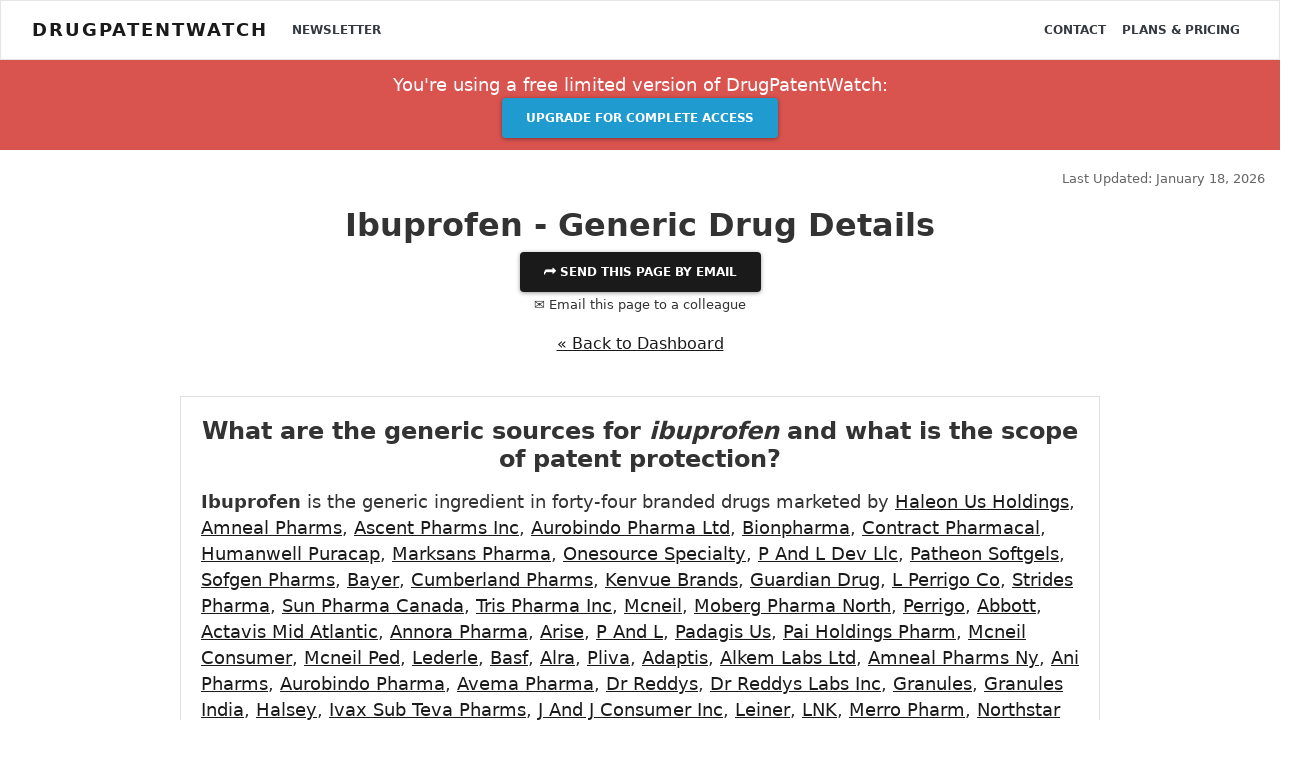

--- FILE ---
content_type: text/html; charset=UTF-8
request_url: https://www.drugpatentwatch.com/p/generic/ibuprofen
body_size: 18665
content:
<!DOCTYPE html>
<html lang="en">
<head>
<!--meta http-equiv="Content-Security-Policy" content="default-src https: 'unsafe-eval' 'unsafe-inline'; object-src 'none'"-->
<meta charset="utf-8">
<meta http-equiv="X-UA-Compatible" content="IE=edge">
<meta name="viewport" content="width=device-width, initial-scale=1.0">
<meta name="description" property="og:description" content="IBUPROFEN INN patent status, expiry and generic drug launch">

<meta property='og:title' content='Generic IBUPROFEN INN equivalents, pharmaceutical patent expiry and freedom to operate' />
<meta property='og:type' content='website' />
<meta property='og:url' content='//www.DrugPatentWatch.com/p/generic/ibuprofen' />

	
<meta property='og:image' content='https://www.DrugPatentWatch.com/img/og/57141/Generic-IBUPROFEN-INN-equivalents-pharmaceutical-patent-expiry-and-freedom-to-operate/og/' />
<meta property='og:site_name' content='Deep knowledge on small-molecule drugs and the global patents covering them' />
<meta property='fb:admins' content='15721728' />
	
<meta name="twitter:card" value="summary" content="summary_large_image">
<meta name="twitter:url" content="/p/generic/ibuprofen">
<meta name="twitter:title" content="Generic IBUPROFEN INN equivalents, pharmaceutical patent expiry and freedom to operate">
<meta name="twitter:description" content="IBUPROFEN INN patent status, expiry and generic drug launch">
<meta name="twitter:image" content='https://www.DrugPatentWatch.com/img/og/57141/Generic-IBUPROFEN-INN-equivalents-pharmaceutical-patent-expiry-and-freedom-to-operate/og/' />
<meta name="twitter:site" content="@drugpatentwatch">
<meta name="twitter:creator" content="@drugpatentwatch">

<!--link rel="shortcut icon" href="../../docs-assets/ico/favicon.png"-->
<title>Generic IBUPROFEN INN equivalents, pharmaceutical patent expiry and freedom to operate</title>
<meta name='robots' content='INDEX, FOLLOW'/>
<link type='text/css' rel='stylesheet' href='/inc/libs/bs4/custom/lux.min.css' />
<link type='text/css' rel='stylesheet' href='/inc/libs/jvectormap/jquery-jvectormap-2.0.3.css' />
<link type='text/css' rel='stylesheet' href='/inc/libs/select2-411/css/select2.min.css' />
<link type='text/css' rel='stylesheet' href='/inc/libs/dt1.10.20/datatables.min.css' />
<link type='text/css' rel='stylesheet' href='/inc/libs/style.css?20250626' />
<script src='https://ajax.googleapis.com/ajax/libs/jquery/3.5.1/jquery.min.js'></script>
<script>(window.jQuery||document.write("\u003Cscript src=\u0022/inc/libs/jquery-3.5.1.min.js\u0022\u003E\u003C/script\u003E"));</script>
<script src='https://cdnjs.cloudflare.com/ajax/libs/popper.js/1.12.3/umd/popper.min.js'></script>
<script type='text/javascript' src='/inc/libs/bs4/js/bootstrap.min.js'></script>
<script type='text/javascript' src='/inc/libs/select2-411/js/select2.full.min.js'></script>
<script type='text/javascript' src='/inc/libs/dt1.10.20/datatables.min.js'></script>
<script type='text/javascript' src='/inc/libs/jquery.cookie.min.js'></script>
<!-- HTML5 Shim and Respond.js IE8 support of HTML5 elements and media queries -->
    <!-- WARNING: Respond.js doesn't work if you view the page via file:// -->
    <!--[if lt IE 9]>
      <script src="https://oss.maxcdn.com/html5shiv/3.7.2/html5shiv.min.js"></script>
      <script src="https://oss.maxcdn.com/respond/1.4.2/respond.min.js"></script>
    <![endif]-->		
<script>
  (function(i,s,o,g,r,a,m){i['GoogleAnalyticsObject']=r;i[r]=i[r]||function(){
  (i[r].q=i[r].q||[]).push(arguments)},i[r].l=1*new Date();a=s.createElement(o),
  m=s.getElementsByTagName(o)[0];a.async=1;a.src=g;m.parentNode.insertBefore(a,m)
  })(window,document,'script','//www.google-analytics.com/analytics.js','ga');
  ga('create', 'UA-95010-1', 'auto');
  ga('send', 'pageview');
	</script>
<script async src="https://www.googletagmanager.com/gtag/js?id=G-H06QLQ6G58"></script>
	<script>
	  window.dataLayer = window.dataLayer || [];
	  function gtag(){dataLayer.push(arguments);}
	  gtag('js', new Date());
		  gtag('config', 'G-H06QLQ6G58');
	</script><script type='text/javascript'>var _paq = _paq || [];_paq.push(['setDocumentTitle', "/p/generic/ibuprofen"]);_paq.push(['trackPageView']);
_paq.push(['enableLinkTracking']);
(function() {
var u='//www.drugpatentwatch.com/inc/libs/piwik/';
_paq.push(['setTrackerUrl', u+'piwik.php']);
_paq.push(['setSiteId', '1']);
var d=document, g=d.createElement('script'), s=d.getElementsByTagName('script')[0];
g.type='text/javascript'; g.async=true; g.defer=true; g.src=u+'piwik.js'; s.parentNode.insertBefore(g,s);
})();</script><link rel='apple-touch-icon' sizes='180x180' href='/img/favicon/apple-touch-icon.png'>

<link rel='icon' type='image/png' sizes='32x32' href='/img/favicon/favicon-32x32.png'>

<link rel='icon' type='image/png' sizes='16x16' href='/img/favicon/favicon-16x16.png'>

<link rel='manifest' href='/img/favicon/site.webmanifest'>
<script type="text/javascript">
    (function(c,l,a,r,i,t,y){
        c[a]=c[a]||function(){(c[a].q=c[a].q||[]).push(arguments)};
        t=l.createElement(r);t.async=1;t.src="https://www.clarity.ms/tag/"+i;
        y=l.getElementsByTagName(r)[0];y.parentNode.insertBefore(t,y);
    })(window, document, "clarity", "script", "rjko50a212");
</script>
</head>
<body>
<div class="navbar navbar-light bg-light">
	<div class='container-fluid'>
		&nbsp;
	</div>
</div>
<nav class="navbar fixed-top navbar-expand-lg navbar-light bg-light">
	<div class='container-fluid'>		
<a class="navbar-brand mr-3" href="https://www.DrugPatentWatch.com/">DrugPatentWatch</a>
  <button class="navbar-toggler" type="button" data-toggle="collapse" data-target="#navbarColor02" aria-controls="navbarColor02" aria-expanded="false" aria-label="Toggle navigation">
    <span class="navbar-toggler-icon"></span>
  </button>

  <div class="collapse navbar-collapse" id="navbarColor02">
    <ul class="navbar-nav mr-auto">
			<a class='nav-item nav-link text-dark' href='/newsletter/'>Newsletter</a>
    </ul>
    <ul class="navbar-nav ml-auto">
<a class='nav-item nav-link text-dark' href='/contact.php'>Contact</a>
<a class='nav-item nav-link text-dark' href='/pricing/'>Plans &amp; Pricing</a>
</div>
</ul>
	</div>
</nav>
<header>
<div class='container-fluid text-center py-2 bg-danger text-white '>
<div class='row'>
<div class='col-md-6 offset-md-3'>
<p class='my-1 mb-0 lead'>You're using a free limited version of DrugPatentWatch: 
<a target='_blank' href='https://www.drugpatentwatch.com/pricing/' class='btn btn-info text-light mx-2'>Upgrade for Complete Access</a></p>
</div></div></div><div class='mb-3'>
</div><div class='container-fluid'>
<div class='row mb-3'>
<div class='col-sm-8'>
</div>
<div class='col-sm-4'>
<p class='text-right text-muted mb-0'><small>Last Updated: January 18, 2026</small></p>
</div>
</div>
</div>
</header>
<article class='container-fluid text-center mb-5'>
<div class='modal' tabindex='-1' role='dialog' id='shareModal'>
<div class='modal-dialog modal-lg' role='document'>
<div class='modal-content'>
<div class='modal-header'>
<button type='button' class='close text-right' data-dismiss='modal' aria-label='Close'>
<span aria-hidden='true'>&times;</span>
</button>
</div>
<div class='modal-body text-center'>
<h3 class='display-4 mb-3'>Share This Page</h3>
<div class='row'>
<div class='col-md-4 offset-md-4'>
<div id='pagetitle_share_response'></div>
<form name='share' id='pagetitle_share' method='post' action='/share_post.php'>
<input type='hidden' name='title' value='SWJ1cHJvZmVuIC0gR2VuZXJpYyBEcnVnIERldGFpbHM='>
<input type='hidden' name='page' value='L3AvZ2VuZXJpYy9pYnVwcm9mZW4='>
<div class='form-group'>
<label>Email to send this page to *&nbsp;</label>
<input type='email' name='to_email' class='form-control' required='required'>
</div>
<div class='form-group'>
<label>Your Email *&nbsp;</label>
<input type='email' name='from_email' class='form-control' value="" required>
<input type='text' name='name' class='form-control' value='' style='display:none;'>
<input type='text' name='firstname' class='form-control' value='' style='display:none;'>
</div>
<div class='form-group'>
<label>Your Name *&nbsp;</label>
<input type='text' name='from_name' class='form-control' value="" required>
</div>
<div class='form-group text-center'>
<button type='submit' name='submit' class='btn btn-success' required='required'><i class='fas fa-paper-plane'></i>&nbsp; Send</button>
</div>
</form>
</div>
</div>
<button class='btn btn-link text-muted' data-dismiss='modal' aria-hidden='true' tyle='color:#999;padding:0;'>Close</a>
</div>
</div>
</div>
</div>
<header>
<h1 id='pagetitle' class='text-center mt-0'>Ibuprofen - Generic Drug Details</h1></header>
<button type='button' class='btn btn-primary' data-toggle='modal' data-target='#shareModal'>
&#11179;	Send this page by email</a></button></br>
<p data-toggle='modal' data-target='#shareModal'><small>&#9993; Email this page to a colleague</small></p>
</div>
</div>
<p class='mt-3 text-center'><a href='/p'>&laquo; Back to Dashboard</a></p>
<br/>
<div class='container'><div class='row'><div class='col-md-10 offset-md-1'>
<div id='card_profile' class='card text-left'><div class='card-body'>

<article><strong>
<header><h3 class='font-weight-bold text-center mb-3'>What are the generic sources for <i>ibuprofen</i> and what is the scope of patent protection?</h3></header>
<p class='lead mb-0'>
Ibuprofen</strong> is the generic ingredient in forty-four branded drugs marketed by <a  href="/p/applicant/Haleon+Us+Holdings">Haleon Us Holdings</a>, <a  href="/p/applicant/Amneal+Pharms">Amneal Pharms</a>, <a  href="/p/applicant/Ascent+Pharms+Inc">Ascent Pharms Inc</a>, <a  href="/p/applicant/Aurobindo+Pharma+Ltd">Aurobindo Pharma Ltd</a>, <a  href="/p/applicant/Bionpharma">Bionpharma</a>, <a  href="/p/applicant/Contract+Pharmacal">Contract Pharmacal</a>, <a  href="/p/applicant/Humanwell+Puracap">Humanwell Puracap</a>, <a  href="/p/applicant/Marksans+Pharma">Marksans Pharma</a>, <a  href="/p/applicant/Onesource+Specialty">Onesource Specialty</a>, <a  href="/p/applicant/P+And+L+Dev+Llc">P And L Dev Llc</a>, <a  href="/p/applicant/Patheon+Softgels">Patheon Softgels</a>, <a  href="/p/applicant/Sofgen+Pharms">Sofgen Pharms</a>, <a  href="/p/applicant/Bayer">Bayer</a>, <a  href="/p/applicant/Cumberland+Pharms">Cumberland Pharms</a>, <a  href="/p/applicant/Kenvue+Brands">Kenvue Brands</a>, <a  href="/p/applicant/Guardian+Drug">Guardian Drug</a>, <a  href="/p/applicant/L+Perrigo+Co">L Perrigo Co</a>, <a  href="/p/applicant/Strides+Pharma">Strides Pharma</a>, <a  href="/p/applicant/Sun+Pharma+Canada">Sun Pharma Canada</a>, <a  href="/p/applicant/Tris+Pharma+Inc">Tris Pharma Inc</a>, <a  href="/p/applicant/Mcneil">Mcneil</a>, <a  href="/p/applicant/Moberg+Pharma+North">Moberg Pharma North</a>, <a  href="/p/applicant/Perrigo">Perrigo</a>, <a  href="/p/applicant/Abbott">Abbott</a>, <a  href="/p/applicant/Actavis+Mid+Atlantic">Actavis Mid Atlantic</a>, <a  href="/p/applicant/Annora+Pharma">Annora Pharma</a>, <a  href="/p/applicant/Arise">Arise</a>, <a  href="/p/applicant/P+And+L">P And L</a>, <a  href="/p/applicant/Padagis+Us">Padagis Us</a>, <a  href="/p/applicant/Pai+Holdings+Pharm">Pai Holdings Pharm</a>, <a  href="/p/applicant/Mcneil+Consumer">Mcneil Consumer</a>, <a  href="/p/applicant/Mcneil+Ped">Mcneil Ped</a>, <a  href="/p/applicant/Lederle">Lederle</a>, <a  href="/p/applicant/Basf">Basf</a>, <a  href="/p/applicant/Alra">Alra</a>, <a  href="/p/applicant/Pliva">Pliva</a>, <a  href="/p/applicant/Adaptis">Adaptis</a>, <a  href="/p/applicant/Alkem+Labs+Ltd">Alkem Labs Ltd</a>, <a  href="/p/applicant/Amneal+Pharms+Ny">Amneal Pharms Ny</a>, <a  href="/p/applicant/Ani+Pharms">Ani Pharms</a>, <a  href="/p/applicant/Aurobindo+Pharma">Aurobindo Pharma</a>, <a  href="/p/applicant/Avema+Pharma">Avema Pharma</a>, <a  href="/p/applicant/Dr+Reddys">Dr Reddys</a>, <a  href="/p/applicant/Dr+Reddys+Labs+Inc">Dr Reddys Labs Inc</a>, <a  href="/p/applicant/Granules">Granules</a>, <a  href="/p/applicant/Granules+India">Granules India</a>, <a  href="/p/applicant/Halsey">Halsey</a>, <a  href="/p/applicant/Ivax+Sub+Teva+Pharms">Ivax Sub Teva Pharms</a>, <a  href="/p/applicant/J+And+J+Consumer+Inc">J And J Consumer Inc</a>, <a  href="/p/applicant/Leiner">Leiner</a>, <a  href="/p/applicant/LNK">LNK</a>, <a  href="/p/applicant/Merro+Pharm">Merro Pharm</a>, <a  href="/p/applicant/Northstar+Hlthcare">Northstar Hlthcare</a>, <a  href="/p/applicant/OHM">OHM</a>, <a  href="/p/applicant/Ohm+Labs">Ohm Labs</a>, <a  href="/p/applicant/Par+Pharm">Par Pharm</a>, <a  href="/p/applicant/Perrigo+R+And+D">Perrigo R And D</a>, <a  href="/p/applicant/Ph+Health">Ph Health</a>, <a  href="/p/applicant/Pharmobedient">Pharmobedient</a>, <a  href="/p/applicant/Purepac+Pharm">Purepac Pharm</a>, <a  href="/p/applicant/Rising">Rising</a>, <a  href="/p/applicant/Sandoz">Sandoz</a>, <a  href="/p/applicant/Shandong+Xinhua">Shandong Xinhua</a>, <a  href="/p/applicant/Strides+Pharma+Intl">Strides Pharma Intl</a>, <a  href="/p/applicant/Sun+Pharm+Industries">Sun Pharm Industries</a>, <a  href="/p/applicant/Sunshine">Sunshine</a>, <a  href="/p/applicant/Superpharm">Superpharm</a>, <a  href="/p/applicant/Teva">Teva</a>, <a  href="/p/applicant/Ultratab+Labs+Inc">Ultratab Labs Inc</a>, <a  href="/p/applicant/Watson+Labs">Watson Labs</a>, <a  href="/p/applicant/Yichang+Humanwell">Yichang Humanwell</a>, <a  href="/p/applicant/Bristol+Myers">Bristol Myers</a>, <a  href="/p/applicant/Xgen+Pharms">Xgen Pharms</a>, <a  href="/p/applicant/Recordati+Rare">Recordati Rare</a>, <a  href="/p/applicant/Forest+Labs">Forest Labs</a>, <a  href="/p/applicant/Actavis+Elizabeth">Actavis Elizabeth</a>, and <a  href="/p/applicant/Barr+Labs+Inc">Barr Labs Inc</a>,  and is included in two hundred and twenty-eight NDAs. There are eleven patents protecting this compound. Additional information is available in the individual branded drug profile pages.
<br/><br/>Ibuprofen has <a  href='#patent_family'>fifty-six patent family members</a> in fifteen countries.<br/><br/>
There are sixty-four <a  href="/p/drug-master-files/ibuprofen/i">drug master file entries</a> for ibuprofen. Two hundred and thirty-nine <a  href="/p/supplier/ibuprofen/i/">suppliers</a> are listed for this compound. </p></div></article></div></div>
</div></div></div>
<script type='application/ld+json'>
{"@context": "https://schema.org/","@type": "MedicalWebPage","publisher": {
"@type": "Organization",
"name": "DrugPatentWatch.com",
"logo": {
"@type": "ImageObject",
"url": "https://www.drugpatentwatch.com/img/drug-patent-watch-square_300px.png",
"width": 300,
"height": 300
}
},
"name": "ibuprofen","description": "A drug marketed by Haleon Us Holdings, Amneal Pharms, Ascent Pharms Inc, Aurobindo Pharma Ltd, Bionpharma, Contract Pharmacal, Humanwell Puracap, Marksans Pharma, Onesource Specialty, P And L Dev Llc, Patheon Softgels, Sofgen Pharms, Bayer, Cumberland Pharms, Kenvue Brands, Guardian Drug, L Perrigo Co, Strides Pharma, Sun Pharma Canada, Tris Pharma Inc, Mcneil, Moberg Pharma North, Perrigo, Abbott, Actavis Mid Atlantic, Annora Pharma, Arise, P And L, Padagis Us, Pai Holdings Pharm, Mcneil Consumer, Mcneil Ped, Lederle, Basf, Alra, Pliva, Adaptis, Alkem Labs Ltd, Amneal Pharms Ny, Ani Pharms, Aurobindo Pharma, Avema Pharma, Dr Reddys, Dr Reddys Labs Inc, Granules, Granules India, Halsey, Ivax Sub Teva Pharms, J And J Consumer Inc, Leiner, LNK, Merro Pharm, Northstar Hlthcare, OHM, Ohm Labs, Par Pharm, Perrigo R And D, Ph Health, Pharmobedient, Purepac Pharm, Rising, Sandoz, Shandong Xinhua, Strides Pharma Intl, Sun Pharm Industries, Sunshine, Superpharm, Teva, Ultratab Labs Inc, Watson Labs, Yichang Humanwell, Bristol Myers, Xgen Pharms, Recordati Rare, Forest Labs, Actavis Elizabeth, and Barr Labs Inc,  and it is included in two hundred and twenty-eight NDAs.
<p>This drug has fifty-six patent family members</a> in fifteen countries.</p>
",
"dateModified" : "2026-01-18",
"audience": [
"https://schema.org/MedicalBusiness",
"https://schema.org/MedicalOrganization",
"https://schema.org/MedicalAudience",
"https://schema.org/LegalService",
"https://schema.org/Organization",
"https://schema.org/Organization/Corporation"
],
"mainEntity": {"@type": "Drug",
"isAvailableGenerically": "TRUE",
"proprietaryName": ["ADVIL LIQUI-GELS", "ADVIL MIGRAINE LIQUI-GELS", "MIDOL", "MIDOL LIQUID GELS", "CALDOLOR", "CHILDREN'S MOTRIN", "INFANT'S ADVIL", "MOTRIN", "PEDIATRIC ADVIL", "CHILDREN'S ADVIL", "CHILDREN'S ADVIL-FLAVORED", "CHILDREN'S ELIXSURE", "CHILDREN'S IBUPROFEN", "IBU", "JUNIOR STRENGTH ADVIL", "JUNIOR STRENGTH MOTRIN", "ACHES-N-PAIN", "ADVIL", "CAP-PROFEN", "IBU-TAB", "IBU-TAB 200", "IBUPRIN", "IBUPROHM", "JUNIOR STRENGTH IBUPROFEN", "MEDIPREN", "MOTRIN IB", "MOTRIN MIGRAINE PAIN", "NUPRIN", "RUFEN", "TAB-PROFEN"],
"name": "ibuprofen",
"activeIngredient": "ibuprofen",
"nonProprietaryName": "ibuprofen"
}}</script>
<div class='row text-center my-5'>
<div class='col-md-4'>
<div class='card'>
<div class='card-header bg-white'>
<h5 class='font-weight-bold'>Summary for ibuprofen</h5>
</div>
<div class='card-body p-0 table-responsive'>
<table class='table table-striped table-hover m-0 w-100'>
<tr><td style='text-align:left;'><b>International Patents:</b></td><td align=right>56</td></tr><tr><td style='text-align:left;'><b>US Patents:</b></td><td align=right>11</td></tr>
<tr><td style='text-align:left;'><b>Tradenames:</b></td><td align=right>44</td></tr>
<tr><td style='text-align:left;'><b>Applicants:</b></td><td align=right>77</td></tr>
<tr><td style='text-align:left;'><b>NDAs:</b></td><td align=right>228</td></tr>
<tr><td style='text-align:left;'><strong> <a href='/p/drug-master-files/ibuprofen/i'>Drug Master File Entries</a>:</strong> </td><td align=right> <a href='/p/drug-master-files/ibuprofen/i'>64</a></td></tr><tr><td style='text-align:left;'><strong> <a href='/p/supplier/ibuprofen/i'>Finished Product Suppliers / Packagers</a>:</strong> </td><td align=right> <a href='/p/supplier/ibuprofen/i'>239</a></td></tr><tr><td style='text-align:left;'><strong> <a href='/p/bulk-api/ibuprofen'>Raw Ingredient (Bulk) Api Vendors</a>:</strong></td><td align=right> <a href='/p/bulk-api/ibuprofen'>162</a></td></tr><tr><td style='text-align:left;'><strong> <a href='/p/clinical-trials/profile/drugname/ibuprofen'>Clinical Trials</a>:</strong></td><td align=right> <a href='/p/clinical-trials/profile/drugname/ibuprofen'>963</a></td></tr><tr><td style='text-align:left;'><strong> <a href='/p/patent-application/ibuprofen'>Patent Applications</a>:</strong></td><td align=right> <a href='/p/patent-application/ibuprofen'>7,526</a></td></tr><tr><td class='text-left'><b><a href='/p/drug-price/drugname/index.php?query=ibuprofen'>Drug Prices</a>:</b></td><td class='text-right'>
									<a href='/p/drug-price/drugname/index.php?query=ibuprofen'>Drug price trends for ibuprofen</a></td></tr>
<tr><td class='text-left'><b><a href='/p/drug-sales/drugname/index.php?query=ibuprofen'>Drug Sales Revenues</a>:</b></td><td class='text-right'>
									<a href='/p/drug-sales/drugname/index.php?query=ibuprofen'>Drug sales revenues for ibuprofen</a></td></tr>
<tr><td class='text-left'><b><a href='/p/litigation/drugname/index.php?query=ibuprofen'>Patent Litigation and PTAB cases</a>:</b></td><td class='text-right'>
			<a href='/p/litigation/drugname/index.php?query=ibuprofen'>See patent lawsuits and PTAB cases for ibuprofen</a></td></tr>
<tr valign=top><td style='text-align:left;'><b>What excipients (inactive ingredients) are in ibuprofen?</b></td><td align=right><a target='_blank' href="/p/excipients/api/index.php?query=ibuprofen">ibuprofen excipients list</a></td></tr><tr valign=top><td style='text-align:left;'><b>DailyMed Link:</b></td><td align=right><a target='_blank' href='https://dailymed.nlm.nih.gov/dailymed/search.cfm?labeltype=all&query=ibuprofen'>ibuprofen at DailyMed</a> <i class='fa fa-external-link'></i></td></tr></table>
</div>
</div>
</div>
<div class='col-md-4'>
<figure class='text-center mb-0'>
<img class='mx-auto mb-0 img-fluid' src="/p/graph/drug-price/ibuprofen.png" alt="Drug Prices for ibuprofen"></figure>
<p class='text-right mt-0'><a href='/p/drug-price/drugname/index.php?query=ibuprofen'>See drug prices for ibuprofen</a></p>
<figure class='text-center mb-0'>
<img class='mx-auto mb-0 img-fluid' src="/p/graph/drug-sales-revenues/ibuprofen.png" alt="Drug Sales Revenue Trends for ibuprofen"></figure>
<p class='text-right mt-0'><a href='/p/drug-sales/drugname/index.php?query=ibuprofen'>See drug sales revenues for ibuprofen</a></p>
</div><div class='col-md-4'><div class='card mb-3'>
<div class='card-header bg-white'>
<h5 class='font-weight-bold'>Recent Clinical Trials for ibuprofen</h5>
</div>
<div class='card-body p-0'>
<p class='my-2'><em>Identify potential brand extensions &amp; 505(b)(2) entrants</em></p>
<table class='table table-striped table-sm table-hover text-left' style='margin:0;width:100%;'>
<tr>
<th>Sponsor</th><th>Phase</th></thead></tr>
<tbody>
<tr>
<td>National Institutes of Health (NIH)</td><td>PHASE1</td></tr>
<tr>
<td>Brigham and Women's Hospital</td><td>PHASE1</td></tr>
<tr>
<td>AFT Pharmaceuticals, Ltd.</td><td>PHASE3</td></tr>
</table>
<p class='text-right mt-3 mr-1'> <a href='/p/clinical-trials/profile/drugname/ibuprofen'>See all  ibuprofen clinical trials</a></p>
</div></div><a class='anchor' id='pharmacology'></a>
<div class='card mb-3'>
<div class='card-header bg-white'>
<h5 class='font-weight-bold'>Pharmacology for ibuprofen</h5>
</div>
<div class='card-body p-0 table-responsive'>
<table class='table table-striped table-hover m-0 w-100'>
<table class='table table-striped table-hover text-center' style='margin:0;'>
<tr><td style='text-align:left;'><strong>Drug Class</strong></td><td align=right><a href='/p/drug-class/Nonsteroidal+Anti-inflammatory+Drug'>Nonsteroidal Anti-inflammatory Drug</a><br />
</td></tr>
<tr><td style='text-align:left;'><strong>Mechanism of Action</strong></td><td align=right><a href='/p/mechanism-of-action/Cyclooxygenase+Inhibitors'>Cyclooxygenase Inhibitors</a><br />
</td></tr>
</table></div></div>
<div class='card mb-3'>
<div class='card-header bg-white'>
<h5 class='font-weight-bold'>Medical Subject Heading (MeSH) Categories for ibuprofen</h5>
</div>
<div class='card-body p-0'>
<table class='table table-striped table-hover' style='margin:0;width:100%;'>
<tr><td class='text-left'>
<a href="/p/mesh-class/Analgesics%2C+Non-Narcotic">Analgesics, Non-Narcotic</a>
</td></tr>
<tr><td class='text-left'>
<a href="/p/mesh-class/Anti-Inflammatory+Agents%2C+Non-Steroidal">Anti-Inflammatory Agents, Non-Steroidal</a>
</td></tr>
<tr><td class='text-left'>
<a href="/p/mesh-class/Cyclooxygenase+Inhibitors">Cyclooxygenase Inhibitors</a>
</td></tr>
</table>
</div></div><div class='card mb-3'>
<div class='card-header bg-white'>
<h5 class='font-weight-bold'>Anatomical Therapeutic Chemical (ATC) Classes for ibuprofen</h5>
</div>
<div class='card-body p-0'>
<table class='table table-striped table-hover' style='margin:0;width:100%;'>
<tr><td class='text-left'>
<table class='table' style='width:100%;background:none;border:0;paddin:0;margin:0;'>
<tr style='background:none;border:0;'>
<td class='text-right' style='padding:.25rem;border:0;background:none;'><a href='../atc-class/C01EB'>C01EB</a></td>
<td class='text-left' style='padding:.25rem;border:0;background:none;'><a href='../atc-class/C01EB'>Other cardiac preparations</a></td>
</tr>
<tr style='background:none;border:0;'>
<td class='text-right' style='padding:.25rem;border:0;background:none;'><a href='../atc-class/C01E'>C01E</a></td>
<td class='text-left' style='padding:.25rem;border:0;background:none;'><a href='../atc-class/C01E'>OTHER CARDIAC PREPARATIONS</a></td>
</tr>
<tr style='background:none;border:0;'>
<td class='text-right' style='padding:.25rem;border:0;background:none;'><a href='../atc-class/C01'>C01</a></td>
<td class='text-left' style='padding:.25rem;border:0;background:none;'><a href='../atc-class/C01'>CARDIAC THERAPY</a></td>
</tr>
<tr style='background:none;border:0;'>
<td class='text-right' style='padding:.25rem;border:0;background:none;'><a href='../atc-class/C'>C</a></td>
<td class='text-left' style='padding:.25rem;border:0;background:none;'><a href='../atc-class/C'>Cardiovascular system</a></td>
</tr>
</table>
</td></tr>
<tr><td class='text-left'>
<table class='table' style='width:100%;background:none;border:0;paddin:0;margin:0;'>
<tr style='background:none;border:0;'>
<td class='text-right' style='padding:.25rem;border:0;background:none;'><a href='../atc-class/G02CC'>G02CC</a></td>
<td class='text-left' style='padding:.25rem;border:0;background:none;'><a href='../atc-class/G02CC'>Antiinflammatory products for vaginal administration</a></td>
</tr>
<tr style='background:none;border:0;'>
<td class='text-right' style='padding:.25rem;border:0;background:none;'><a href='../atc-class/G02C'>G02C</a></td>
<td class='text-left' style='padding:.25rem;border:0;background:none;'><a href='../atc-class/G02C'>OTHER GYNECOLOGICALS</a></td>
</tr>
<tr style='background:none;border:0;'>
<td class='text-right' style='padding:.25rem;border:0;background:none;'><a href='../atc-class/G02'>G02</a></td>
<td class='text-left' style='padding:.25rem;border:0;background:none;'><a href='../atc-class/G02'>OTHER GYNECOLOGICALS</a></td>
</tr>
<tr style='background:none;border:0;'>
<td class='text-right' style='padding:.25rem;border:0;background:none;'><a href='../atc-class/G'>G</a></td>
<td class='text-left' style='padding:.25rem;border:0;background:none;'><a href='../atc-class/G'>Genito-urinary system and sex hormones</a></td>
</tr>
</table>
</td></tr>
<tr><td class='text-left'>
<table class='table' style='width:100%;background:none;border:0;paddin:0;margin:0;'>
<tr style='background:none;border:0;'>
<td class='text-right' style='padding:.25rem;border:0;background:none;'><a href='../atc-class/M01AE'>M01AE</a></td>
<td class='text-left' style='padding:.25rem;border:0;background:none;'><a href='../atc-class/M01AE'>Propionic acid derivatives</a></td>
</tr>
<tr style='background:none;border:0;'>
<td class='text-right' style='padding:.25rem;border:0;background:none;'><a href='../atc-class/M01A'>M01A</a></td>
<td class='text-left' style='padding:.25rem;border:0;background:none;'><a href='../atc-class/M01A'>ANTIINFLAMMATORY AND ANTIRHEUMATIC PRODUCTS, NON-STEROIDS</a></td>
</tr>
<tr style='background:none;border:0;'>
<td class='text-right' style='padding:.25rem;border:0;background:none;'><a href='../atc-class/M01'>M01</a></td>
<td class='text-left' style='padding:.25rem;border:0;background:none;'><a href='../atc-class/M01'>ANTIINFLAMMATORY AND ANTIRHEUMATIC PRODUCTS</a></td>
</tr>
<tr style='background:none;border:0;'>
<td class='text-right' style='padding:.25rem;border:0;background:none;'><a href='../atc-class/M'>M</a></td>
<td class='text-left' style='padding:.25rem;border:0;background:none;'><a href='../atc-class/M'>Musculo-skeletal system</a></td>
</tr>
</table>
</td></tr>
<tr><td class='text-left'>
<table class='table' style='width:100%;background:none;border:0;paddin:0;margin:0;'>
<tr style='background:none;border:0;'>
<td class='text-right' style='padding:.25rem;border:0;background:none;'><a href='../atc-class/M02AA'>M02AA</a></td>
<td class='text-left' style='padding:.25rem;border:0;background:none;'><a href='../atc-class/M02AA'>Antiinflammatory preparations, non-steroids for topical use</a></td>
</tr>
<tr style='background:none;border:0;'>
<td class='text-right' style='padding:.25rem;border:0;background:none;'><a href='../atc-class/M02A'>M02A</a></td>
<td class='text-left' style='padding:.25rem;border:0;background:none;'><a href='../atc-class/M02A'>TOPICAL PRODUCTS FOR JOINT AND MUSCULAR PAIN</a></td>
</tr>
<tr style='background:none;border:0;'>
<td class='text-right' style='padding:.25rem;border:0;background:none;'><a href='../atc-class/M02'>M02</a></td>
<td class='text-left' style='padding:.25rem;border:0;background:none;'><a href='../atc-class/M02'>TOPICAL PRODUCTS FOR JOINT AND MUSCULAR PAIN</a></td>
</tr>
<tr style='background:none;border:0;'>
<td class='text-right' style='padding:.25rem;border:0;background:none;'><a href='../atc-class/M'>M</a></td>
<td class='text-left' style='padding:.25rem;border:0;background:none;'><a href='../atc-class/M'>Musculo-skeletal system</a></td>
</tr>
</table>
</td></tr>
<tr><td class='text-left'>
<table class='table' style='width:100%;background:none;border:0;paddin:0;margin:0;'>
<tr style='background:none;border:0;'>
<td class='text-right' style='padding:.25rem;border:0;background:none;'><a href='../atc-class/R02AX'>R02AX</a></td>
<td class='text-left' style='padding:.25rem;border:0;background:none;'><a href='../atc-class/R02AX'>Other throat preparations</a></td>
</tr>
<tr style='background:none;border:0;'>
<td class='text-right' style='padding:.25rem;border:0;background:none;'><a href='../atc-class/R02A'>R02A</a></td>
<td class='text-left' style='padding:.25rem;border:0;background:none;'><a href='../atc-class/R02A'>THROAT PREPARATIONS</a></td>
</tr>
<tr style='background:none;border:0;'>
<td class='text-right' style='padding:.25rem;border:0;background:none;'><a href='../atc-class/R02'>R02</a></td>
<td class='text-left' style='padding:.25rem;border:0;background:none;'><a href='../atc-class/R02'>THROAT PREPARATIONS</a></td>
</tr>
<tr style='background:none;border:0;'>
<td class='text-right' style='padding:.25rem;border:0;background:none;'><a href='../atc-class/R'>R</a></td>
<td class='text-left' style='padding:.25rem;border:0;background:none;'><a href='../atc-class/R'>Respiratory system</a></td>
</tr>
</table>
</td></tr>
</table>
</div></div></div></div>

<a class='anchor' id='paragraph-iv-activity'></a>
<div class='row'>
<div class='col-md-10 offset-md-1'>
<div class='card'>
<div class='card-header bg-danger text-white text-center'>
<h5 class='font-weight-bold'>Paragraph IV (Patent) Challenges for IBUPROFEN</h5>
</div>
<div class='card-body p-0 table-responsive'>
<table class='table table-striped table-hover m-0'>
<tr>
<th>Tradename</th>
<th>Dosage</th>
<th>Ingredient</th>
<th>Strength</th>
<th>NDA</th>
<th>ANDAs Submitted</th>
<th>Submissiondate</th>
</tr><tbody>
<tr class='text-left'><td><a href="/p/tradename/MOTRIN">MOTRIN</a></td>
<td>Intravenous</td>
<td><a href="/p/generic/ibuprofen">ibuprofen</a></td>
<td>1000 mg/50 mL 2000 mg/100 mL</td>
<td><a href="/p/NDA/020418">020418</a></td>
<td>2</td>
<td>2025-08-26</td>
</tr>
<tr class='text-left'><td><a href="/p/tradename/PEDIATRIC+ADVIL">PEDIATRIC ADVIL</a></td>
<td>Oral Suspension</td>
<td><a href="/p/generic/ibuprofen">ibuprofen</a></td>
<td>50 mg/1.25 mL</td>
<td><a href="/p/NDA/020812">020812</a></td>
<td>1</td>
<td>2007-06-29</td>
</tr>
</tbody></table></div>
</div>
</div>
</div>
<a name='US+Patents' class='anchor'></a>
<article class='my-5 py-5'itemscope itemtype='https://schema.org/Table'>
<header><h3 id='anchor__orangebook' class='text-center' itemprop='headline'>US Patents and Regulatory Information for ibuprofen</h3></header>
<div class='row mb-2' style='padding-right:15px;padding-left:15px;'>
<div class='col-6 text-left'>
<div id='buttons_alert' style='display:inline-block;'>
<div class='text-left mb-1' style='display:inline;text-align:left;'>
<a data-toggle='modal' data-target='#previewmodal' class='btn btn-sm btn-success text-white'>+ Get email alerts for changes to this table</a>
</div>
</div>
</div>
<div class='col-6 text-right'>
<a class='text-muted' href='/p/glossary.php'>Glossary</a>
</div>
</div>
<div class='table-responsive'>
<table class='table table-striped table-hover table-sm my-6 text-left w-100' id='tbl__orangebook'>
<thead /*class='bg-dark text-light'*/><tr>
<th class='text-center'>Applicant</th>
<th class='text-center'>Tradename</th>
<th class='text-center'>Generic Name</th>
<th class='text-center'>Dosage</th>
<th class='text-center'>NDA</th>
<th class='text-center'>Approval Date</th>
<th class='text-center'>TE</th>
<th class='text-center'>Type</th>
<th class='text-center'>RLD</th>
<th class='text-center'>RS</th>
<th class='text-center'>Patent No.</th>
<th class='text-center'>Patent Expiration</th>
<th class='text-center'>Product</th>
<th class='text-center'>Substance</th>
<th class='text-center'>Delist Req.</th>
<th class='text-center'>Exclusivity Expiration</th>
</tr></thead>
<tbody>
<tr>
<td><a class="previewlink" href="/p/applicant/Dr+Reddys">Dr Reddys</a></td>
<td><a href="/p/tradename/IBUPROFEN">IBUPROFEN</a></td>
<td><a href="/p/generic/ibuprofen">ibuprofen</a></td>
<td>TABLET;ORAL</td>
<td><a href="/p/NDA/075682">075682-001</a></td>
<td>Nov 14, 2001</td>
<td>AB</td>
<td>RX</td>
<td>No</td>
<td>No</td>
<td><a class='btn btn-sm btn-success px-1 py-1 my-1' href='/trial/'><strong>&rdca;&nbsp; <u>Get Started Free</strong></u></a></td>
<td><a class='btn btn-sm btn-success px-1 py-1 my-1' href='/trial/'><strong>&rdca;&nbsp; <u>Get Started Free</strong></u></a></td>
<td></td>
<td></td>
<td></td>
<td><a class='btn btn-sm btn-success px-1 py-1 my-1' href='/trial/'><strong>&rdca;&nbsp; <u>Get Started Free</strong></u></a></td>
</tr>
<tr>
<td><a class="previewlink" href="/p/applicant/Mcneil+Ped">Mcneil Ped</a></td>
<td><a href="/p/tradename/MOTRIN">MOTRIN</a></td>
<td><a href="/p/generic/ibuprofen">ibuprofen</a></td>
<td>TABLET, CHEWABLE;ORAL</td>
<td><a href="/p/NDA/020135">020135-001</a></td>
<td>Nov 16, 1994</td>
<td></td>
<td>DISCN</td>
<td>No</td>
<td>No</td>
<td><a class='btn btn-sm btn-success px-1 py-1 my-1' href='/trial/'><strong>&rdca;&nbsp; <u>Get Started Free</strong></u></a></td>
<td><a class='btn btn-sm btn-success px-1 py-1 my-1' href='/trial/'><strong>&rdca;&nbsp; <u>Get Started Free</strong></u></a></td>
<td></td>
<td></td>
<td></td>
<td><a class='btn btn-sm btn-success px-1 py-1 my-1' href='/trial/'><strong>&rdca;&nbsp; <u>Get Started Free</strong></u></a></td>
</tr>
<tr>
<td><a class="previewlink" href="/p/applicant/Amneal+Pharms+Ny">Amneal Pharms Ny</a></td>
<td><a href="/p/tradename/IBUPROFEN">IBUPROFEN</a></td>
<td><a href="/p/generic/ibuprofen">ibuprofen</a></td>
<td>TABLET;ORAL</td>
<td><a href="/p/NDA/078558">078558-002</a></td>
<td>Jun 18, 2007</td>
<td>AB</td>
<td>RX</td>
<td>No</td>
<td>No</td>
<td><a class='btn btn-sm btn-success px-1 py-1 my-1' href='/trial/'><strong>&rdca;&nbsp; <u>Get Started Free</strong></u></a></td>
<td><a class='btn btn-sm btn-success px-1 py-1 my-1' href='/trial/'><strong>&rdca;&nbsp; <u>Get Started Free</strong></u></a></td>
<td></td>
<td></td>
<td></td>
<td><a class='btn btn-sm btn-success px-1 py-1 my-1' href='/trial/'><strong>&rdca;&nbsp; <u>Get Started Free</strong></u></a></td>
</tr>
<tr>
<td><a class="previewlink" href="/p/applicant/Watson+Labs">Watson Labs</a></td>
<td><a href="/p/tradename/IBUPROFEN">IBUPROFEN</a></td>
<td><a href="/p/generic/ibuprofen">ibuprofen</a></td>
<td>TABLET;ORAL</td>
<td><a href="/p/NDA/070436">070436-001</a></td>
<td>Aug 21, 1985</td>
<td></td>
<td>DISCN</td>
<td>No</td>
<td>No</td>
<td><a class='btn btn-sm btn-success px-1 py-1 my-1' href='/trial/'><strong>&rdca;&nbsp; <u>Get Started Free</strong></u></a></td>
<td><a class='btn btn-sm btn-success px-1 py-1 my-1' href='/trial/'><strong>&rdca;&nbsp; <u>Get Started Free</strong></u></a></td>
<td></td>
<td></td>
<td></td>
<td><a class='btn btn-sm btn-success px-1 py-1 my-1' href='/trial/'><strong>&rdca;&nbsp; <u>Get Started Free</strong></u></a></td>
</tr>
<tr>
<td><a class="previewlink" href="/p/applicant/L+Perrigo+Co">L Perrigo Co</a></td>
<td><a href="/p/tradename/IBUPROFEN">IBUPROFEN</a></td>
<td><a href="/p/generic/ibuprofen">ibuprofen</a></td>
<td>TABLET;ORAL</td>
<td><a href="/p/NDA/077114">077114-002</a></td>
<td>Jul 18, 2005</td>
<td></td>
<td>DISCN</td>
<td>No</td>
<td>No</td>
<td><a class='btn btn-sm btn-success px-1 py-1 my-1' href='/trial/'><strong>&rdca;&nbsp; <u>Get Started Free</strong></u></a></td>
<td><a class='btn btn-sm btn-success px-1 py-1 my-1' href='/trial/'><strong>&rdca;&nbsp; <u>Get Started Free</strong></u></a></td>
<td></td>
<td></td>
<td></td>
<td><a class='btn btn-sm btn-success px-1 py-1 my-1' href='/trial/'><strong>&rdca;&nbsp; <u>Get Started Free</strong></u></a></td>
</tr>
<tr>
<td><a class="previewlink" href="/p/applicant/Bayer">Bayer</a></td>
<td><a href="/p/tradename/MIDOL">MIDOL</a></td>
<td><a href="/p/generic/ibuprofen">ibuprofen</a></td>
<td>TABLET;ORAL</td>
<td><a href="/p/NDA/070591">070591-001</a></td>
<td>Sep 2, 1987</td>
<td></td>
<td>DISCN</td>
<td>No</td>
<td>No</td>
<td><a class='btn btn-sm btn-success px-1 py-1 my-1' href='/trial/'><strong>&rdca;&nbsp; <u>Get Started Free</strong></u></a></td>
<td><a class='btn btn-sm btn-success px-1 py-1 my-1' href='/trial/'><strong>&rdca;&nbsp; <u>Get Started Free</strong></u></a></td>
<td></td>
<td></td>
<td></td>
<td><a class='btn btn-sm btn-success px-1 py-1 my-1' href='/trial/'><strong>&rdca;&nbsp; <u>Get Started Free</strong></u></a></td>
</tr>
<tr>
<td><a class="previewlink" href="/p/applicant/Ph+Health">Ph Health</a></td>
<td><a href="/p/tradename/IBUPROFEN">IBUPROFEN</a></td>
<td><a href="/p/generic/ibuprofen">ibuprofen</a></td>
<td>TABLET;ORAL</td>
<td><a href="/p/NDA/071644">071644-001</a></td>
<td>Feb 1, 1988</td>
<td></td>
<td>DISCN</td>
<td>No</td>
<td>No</td>
<td><a class='btn btn-sm btn-success px-1 py-1 my-1' href='/trial/'><strong>&rdca;&nbsp; <u>Get Started Free</strong></u></a></td>
<td><a class='btn btn-sm btn-success px-1 py-1 my-1' href='/trial/'><strong>&rdca;&nbsp; <u>Get Started Free</strong></u></a></td>
<td></td>
<td></td>
<td></td>
<td><a class='btn btn-sm btn-success px-1 py-1 my-1' href='/trial/'><strong>&rdca;&nbsp; <u>Get Started Free</strong></u></a></td>
</tr>
<tfoot style='box-shadow:0 -21px 21px 21px white; position:absolute;width:97%;width:calc(100% - 60px);'><tr>
<th class='Applicant'>>Applicant</th>
<th class='Tradename'>>Tradename</th>
<th class='Ingredient'>>Generic Name</th>
<th class='Dosage'>>Dosage</th>
<th class='NDA'>>NDA</th>
<th class='Approvaldate'>>Approval Date</th>
<th class='TE'>>TE</th>
<th class='Type'>>Type</th>
<th class='RLD'>>RLD</th>
<th class='RS'>>RS</th>
<th class='Patentnumber'>>Patent No.</th>
<th class='Expiredate'>>Patent Expiration</th>
<th class='Product_Flag'>>Product</th>
<th class='Substance_Flag'>>Substance</th>
<th class='delist_Flag'>>Delist Req.</th>
<th class='Exclusivitydate'>>Exclusivity Expiration</th>
</tr></tfoot>
</tbody>
<caption style='caption-side:bottom;padding-top:0;'>
<div class='alert bg-danger text-center my-0'>
<p class='text-white my-0 lead'><i class='fa fa-lock'></i> <a class='text-white font-weight-bold' href='/pricing/'>Subscribe to access the full database</a>, or <a class='text-white font-weight-bold' href='/trial//?ref=/p/generic/ibuprofen'>Get Started Free</a>
</p>
</div>
</caption>
</table>
</div>
</article>
<script>
		$('#tbl__orangebook thead tr').clone(true).appendTo('#tbl__orangebook thead');
		$('#tbl__orangebook thead tr:eq(1) th').each( function (i) {
			$(this).addClass('border-0 py-1 px-2 bg-white');
		});
		$('#tbl__orangebook thead tr:eq(1) th').each( function (i) {
			var title = $(this).text();
			$(this).html( '<small><input class="w-100" type="text" placeholder="Search '+title+'" style="opacity:.8;"/></small>' );$( 'input', this ).on( 'keyup change', function () {
				if ( table_orangebook.column(i).search() !== this.value ) {
					table_orangebook
						.column(i)
						.search( this.value )
						.draw();
				}
			} );}	);var table_orangebook = $('#tbl__orangebook').DataTable( {
				dom: 'lBrtip',
				responsive: true,
				buttons: ['excel', 'csv', 'colvis'],'order': [[ 4, 'asc' ]],orderCellsTop: true,
		fixedHeader: true,});</script><div class='container'><div class='row text-center'>
<div class='col'>
<article class='my-5 py-5'itemscope itemtype='https://schema.org/Table'>
<header><h3 id='anchor__expired' class='text-center' itemprop='headline'>Expired US Patents for ibuprofen</h3></header>
<div class='row mb-2' style='padding-right:15px;padding-left:15px;'>
<div class='col-6 text-left'>
<div id='buttons_alert' style='display:inline-block;'>
</div>
</div>
<div class='col-6 text-right'>
</div>
</div>
<div class='table-responsive'>
<table class='table table-striped table-hover table-sm my-6 text-left w-100' id='tbl__expired'>
<thead /*class='bg-dark text-light'*/><tr>
<th class='text-center'>Applicant</th>
<th class='text-center'>Tradename</th>
<th class='text-center'>Generic Name</th>
<th class='text-center'>Dosage</th>
<th class='text-center'>NDA</th>
<th class='text-center'>Approval Date</th>
<th class='text-center'>Patent No.</th>
<th class='text-center'>Patent Expiration</th>
</tr></thead>
<tbody>
<tr>
<td><a class="previewlink" href="/p/applicant/Kenvue+Brands">Kenvue Brands</a></td>
<td><a href="/p/tradename/JUNIOR+STRENGTH+MOTRIN">JUNIOR STRENGTH MOTRIN</a></td>
<td><a href="/p/generic/ibuprofen">ibuprofen</a></td>
<td>TABLET, CHEWABLE;ORAL</td>
<td><a href="/p/NDA/020601">020601-003</a></td>
<td>Nov 15, 1996</td>
<td><a class='btn btn-sm btn-success px-1 py-1 my-1' href='/trial/'><strong>&rdca;&nbsp; <u>Get Started Free</strong></u></a></td>
<td><a class='btn btn-sm btn-success px-1 py-1 my-1' href='/trial/'><strong>&rdca;&nbsp; <u>Get Started Free</strong></u></a></td>
</tr>
<tr>
<td><a class="previewlink" href="/p/applicant/Bionpharma">Bionpharma</a></td>
<td><a href="/p/tradename/MIDOL+LIQUID+GELS">MIDOL LIQUID GELS</a></td>
<td><a href="/p/generic/ibuprofen">ibuprofen</a></td>
<td>CAPSULE;ORAL</td>
<td><a href="/p/NDA/021472">021472-001</a></td>
<td>Oct 18, 2002</td>
<td><a class='btn btn-sm btn-success px-1 py-1 my-1' href='/trial/'><strong>&rdca;&nbsp; <u>Get Started Free</strong></u></a></td>
<td><a class='btn btn-sm btn-success px-1 py-1 my-1' href='/trial/'><strong>&rdca;&nbsp; <u>Get Started Free</strong></u></a></td>
</tr>
<tr>
<td><a class="previewlink" href="/p/applicant/Mcneil+Ped">Mcneil Ped</a></td>
<td><a href="/p/tradename/MOTRIN">MOTRIN</a></td>
<td><a href="/p/generic/ibuprofen">ibuprofen</a></td>
<td>TABLET, CHEWABLE;ORAL</td>
<td><a href="/p/NDA/020135">020135-002</a></td>
<td>Nov 16, 1994</td>
<td><a class='btn btn-sm btn-success px-1 py-1 my-1' href='/trial/'><strong>&rdca;&nbsp; <u>Get Started Free</strong></u></a></td>
<td><a class='btn btn-sm btn-success px-1 py-1 my-1' href='/trial/'><strong>&rdca;&nbsp; <u>Get Started Free</strong></u></a></td>
</tr>
<tr>
<td><a class="previewlink" href="/p/applicant/Mcneil+Ped">Mcneil Ped</a></td>
<td><a href="/p/tradename/MOTRIN">MOTRIN</a></td>
<td><a href="/p/generic/ibuprofen">ibuprofen</a></td>
<td>TABLET, CHEWABLE;ORAL</td>
<td><a href="/p/NDA/020135">020135-001</a></td>
<td>Nov 16, 1994</td>
<td><a class='btn btn-sm btn-success px-1 py-1 my-1' href='/trial/'><strong>&rdca;&nbsp; <u>Get Started Free</strong></u></a></td>
<td><a class='btn btn-sm btn-success px-1 py-1 my-1' href='/trial/'><strong>&rdca;&nbsp; <u>Get Started Free</strong></u></a></td>
</tr>
<tr>
<td><a class="previewlink" href="/p/applicant/Haleon+Us+Holdings">Haleon Us Holdings</a></td>
<td><a href="/p/tradename/CHILDREN%27S+ADVIL-FLAVORED">CHILDREN'S ADVIL-FLAVORED</a></td>
<td><a href="/p/generic/ibuprofen">ibuprofen</a></td>
<td>SUSPENSION;ORAL</td>
<td><a href="/p/NDA/020589">020589-002</a></td>
<td>Nov 7, 1997</td>
<td><a class='btn btn-sm btn-success px-1 py-1 my-1' href='/trial/'><strong>&rdca;&nbsp; <u>Get Started Free</strong></u></a></td>
<td><a class='btn btn-sm btn-success px-1 py-1 my-1' href='/trial/'><strong>&rdca;&nbsp; <u>Get Started Free</strong></u></a></td>
</tr>
<tr>
<td><a class="previewlink" href="/p/applicant/Haleon+Us+Holdings">Haleon Us Holdings</a></td>
<td><a href="/p/tradename/CHILDREN%27S+ADVIL">CHILDREN'S ADVIL</a></td>
<td><a href="/p/generic/ibuprofen">ibuprofen</a></td>
<td>SUSPENSION;ORAL</td>
<td><a href="/p/NDA/020589">020589-001</a></td>
<td>Jun 27, 1996</td>
<td><a class='btn btn-sm btn-success px-1 py-1 my-1' href='/trial/'><strong>&rdca;&nbsp; <u>Get Started Free</strong></u></a></td>
<td><a class='btn btn-sm btn-success px-1 py-1 my-1' href='/trial/'><strong>&rdca;&nbsp; <u>Get Started Free</strong></u></a></td>
</tr>
<tr>
<td><a class="previewlink" href="/p/applicant/Kenvue+Brands">Kenvue Brands</a></td>
<td><a href="/p/tradename/CHILDREN%27S+MOTRIN">CHILDREN'S MOTRIN</a></td>
<td><a href="/p/generic/ibuprofen">ibuprofen</a></td>
<td>SUSPENSION/DROPS;ORAL</td>
<td><a href="/p/NDA/020603">020603-001</a></td>
<td>Jun 10, 1996</td>
<td><a class='btn btn-sm btn-success px-1 py-1 my-1' href='/trial/'><strong>&rdca;&nbsp; <u>Get Started Free</strong></u></a></td>
<td><a class='btn btn-sm btn-success px-1 py-1 my-1' href='/trial/'><strong>&rdca;&nbsp; <u>Get Started Free</strong></u></a></td>
</tr>
<tfoot style='box-shadow:0 -21px 21px 21px white; position:absolute;width:97%;width:calc(100% - 60px);'><tr>
<th class='Applicant'>>Applicant</th>
<th class='Tradename'>>Tradename</th>
<th class='Ingredient'>>Generic Name</th>
<th class='Dosage'>>Dosage</th>
<th class='NDA'>>NDA</th>
<th class='Approvaldate'>>Approval Date</th>
<th class='Patentnumber'>>Patent No.</th>
<th class='arch_expiredate'>>Patent Expiration</th>
</tr></tfoot>
</tbody>
<caption style='caption-side:bottom;padding-top:0;'>
<div class='alert bg-danger text-center my-0'>
<p class='text-white my-0 lead'><i class='fa fa-lock'></i> <a class='text-white font-weight-bold' href='/pricing/'>Subscribe to access the full database</a>, or <a class='text-white font-weight-bold' href='/trial//?ref=/p/generic/ibuprofen'>Get Started Free</a>
</p>
</div>
</caption>
</table>
</div>
</article>
<script>
		$('#tbl__expired thead tr').clone(true).appendTo('#tbl__expired thead');
		$('#tbl__expired thead tr:eq(1) th').each( function (i) {
			$(this).addClass('border-0 py-1 px-2 bg-white');
		});
		$('#tbl__expired thead tr:eq(1) th').each( function (i) {
			var title = $(this).text();
			$(this).html( '<small><input class="w-100" type="text" placeholder="Search '+title+'" style="opacity:.8;"/></small>' );$( 'input', this ).on( 'keyup change', function () {
				if ( table_expired.column(i).search() !== this.value ) {
					table_expired
						.column(i)
						.search( this.value )
						.draw();
				}
			} );}	);var table_expired = $('#tbl__expired').DataTable( {
				dom: 'lBrtip',
				responsive: true,
				buttons: ['excel', 'csv', 'colvis'],'order': [[ 1, 'asc' ]],orderCellsTop: true,
		fixedHeader: true,});</script><article class='my-5 py-5'itemscope itemtype='https://schema.org/Table'>
<header><h3 id='anchor__epar' class='text-center' itemprop='headline'>EU/EMA Drug Approvals for ibuprofen</h3></header>
<div class='row mb-2' style='padding-right:15px;padding-left:15px;'>
<div class='col-6 text-left'>
<div id='buttons_alert' style='display:inline-block;'>
</div>
</div>
<div class='col-6 text-right'>
</div>
</div>
<div class='table-responsive'>
<table class='table table-striped table-hover table-sm my-6 text-left w-100' id='tbl__epar'>
<thead /*class='bg-dark text-light'*/><tr>
<th class='text-center'>Company</th>
<th class='text-center'>Drugname</th>
<th class='text-center'>Inn</th>
<th class='text-center'>Product Number / Indication</th>
<th class='text-center'>Status</th>
<th class='text-center'>Generic</th>
<th class='text-center'>Biosimilar</th>
<th class='text-center'>Orphan</th>
<th class='text-center'>Marketing Authorisation</th>
<th class='text-center'>Marketing Refusal</th>
</tr></thead>
<tbody>
<tr>
<td>Recordati Rare Diseases</td>
<td>Pedea</td>
<td>ibuprofen</td>
<td>EMEA/H/C/000549Treatment of a haemodynamically significant patent ductus arteriosus in preterm newborn infants less than 34 weeks of gestational age.</td>
<td>Authorised</td>
<td>no</td>
<td>no</td>
<td>no</td>
<td>2004-07-28</td>
<td></td>
</tr>
<tfoot style='box-shadow:0 -3px 3px 3px white; position:absolute;width:97%;width:calc(100% - 60px);'><tr>
<th class='company'>>Company</th>
<th class='Drugname'>>Drugname</th>
<th class='inn'>>Inn</th>
<th class='Product Number / Indication'>>Product Number / Indication</th>
<th class='Status'>>Status</th>
<th class='generic'>>Generic</th>
<th class='biosimilar'>>Biosimilar</th>
<th class='Orphan'>>Orphan</th>
<th class='Marketing Authorisation'>>Marketing Authorisation</th>
<th class='Marketing Refusal'>>Marketing Refusal</th>
</tr></tfoot>
</tbody>
<caption style='caption-side:bottom;padding-top:0;'>
<div class='alert bg-danger text-center my-0'>
<p class='text-white my-0 lead'><i class='fa fa-lock'></i> <a class='text-white font-weight-bold' href='/pricing/'>Subscribe to access the full database</a>, or <a class='text-white font-weight-bold' href='/trial//?ref=/p/generic/ibuprofen'>Get Started Free</a>
</p>
</div>
</caption>
</table>
</div>
</article>
<script>
		$('#tbl__epar thead tr').clone(true).appendTo('#tbl__epar thead');
		$('#tbl__epar thead tr:eq(1) th').each( function (i) {
			$(this).addClass('border-0 py-1 px-2 bg-white');
		});
		$('#tbl__epar thead tr:eq(1) th').each( function (i) {
			var title = $(this).text();
			$(this).html( '<small><input class="w-100" type="text" placeholder="Search '+title+'" style="opacity:.8;"/></small>' );$( 'input', this ).on( 'keyup change', function () {
				if ( table_epar.column(i).search() !== this.value ) {
					table_epar
						.column(i)
						.search( this.value )
						.draw();
				}
			} );}	);var table_epar = $('#tbl__epar').DataTable( {
				dom: 'lBrtip',
				responsive: true,
				buttons: ['excel', 'csv', 'colvis'],'order': [[ 3, 'asc' ]],orderCellsTop: true,
		fixedHeader: true,});</script><a name="patent_family"></a>
<a name="International+Patents" class='anchor'></a>
<article class='my-5 py-5'itemscope itemtype='https://schema.org/Table'>
<header><h3 id='anchor__patent_family' class='text-center' itemprop='headline'>International Patents for ibuprofen</h3></header>
<div class='row mb-2' style='padding-right:15px;padding-left:15px;'>
<div class='col-6 text-left'>
<div id='buttons_alert' style='display:inline-block;'>
</div>
</div>
<div class='col-6 text-right'>
</div>
</div>
<div class='table-responsive'>
<table class='table table-striped table-hover table-sm my-6 text-left w-100' id='tbl__patent_family'>
<thead /*class='bg-dark text-light'*/><tr>
<th class='text-center'>Country</th>
<th class='text-center'>Patent Number</th>
<th class='text-center'>Title</th>
<th class='text-center'>Estimated Expiration</th>
</tr></thead>
<tbody>
<tr>
<td>Spain</td>
<td><a href="/p/international/index.php?query=ES2647843">2647843</a></td>
<td> </td>
<td><a class='btn btn-sm btn-success px-1 py-1 my-1' href='/trial/'><strong>&rdca;&nbsp; <u>Get Started Free</strong></u></a></td>
</tr>
<tr>
<td>Portugal</td>
<td><a href="/p/international/index.php?query=PT2405748">2405748</a></td>
<td> </td>
<td><a class='btn btn-sm btn-success px-1 py-1 my-1' href='/trial/'><strong>&rdca;&nbsp; <u>Get Started Free</strong></u></a></td>
</tr>
<tr>
<td>Japan</td>
<td><a href="/p/international/index.php?query=JP2012533542">2012533542</a></td>
<td> </td>
<td><a class='btn btn-sm btn-success px-1 py-1 my-1' href='/trial/'><strong>&rdca;&nbsp; <u>Get Started Free</strong></u></a></td>
</tr>
<tr>
<td>World Intellectual Property Organization (WIPO)</td>
<td><a href="/p/international/index.php?query=WO2010105129">2010105129</a></td>
<td></td>
<td><a class='btn btn-sm btn-success px-1 py-1 my-1' href='/trial/'><strong>&rdca;&nbsp; <u>Get Started Free</strong></u></a></td>
</tr>
<tr>
<td>China</td>
<td><a href="/p/international/index.php?query=CN102625656">102625656</a></td>
<td>Treating critically ill patients with intravenous ibuprofen</td>
<td><a class='btn btn-sm btn-success px-1 py-1 my-1' href='/trial/'><strong>&rdca;&nbsp; <u>Get Started Free</strong></u></a></td>
</tr>
<tr>
<td>Brazil</td>
<td><a href="/p/international/index.php?query=BR112012000773">112012000773</a></td>
<td>MÉTODO PARA O TRATAMENTO DE PELO MENOS UMA CONDIÇÃO ESCOLHIDA ENTRE DOR, INFLAMAÇÃO E FEBRE EM PACIENTES HUMANOS, MÉTODO PARA O TRATAMENTO DE PACIENTES HUMANOS, MÉTODO PARA O TRATAMENTO DE PELO MENOS UMA CONDIÇÃO ESCOLHIDA ENTRE DOR, INFLAMAÇÃO E FEBRE EM PACIENTES CRITICAMENTE DOENTES, E MÉTODO PARA O TRATAMENTO DE PELO MENOS UMA CONDIÇÃO ESCOLHIDA ENTRE DOR, INFLAMAÇÃO E FEBRE EM PACIENTES CRITICAMENTE DOENTES COM RISCO AUMENTADO DE EVENTOS CARDIOVASCULARES</td>
<td><a class='btn btn-sm btn-success px-1 py-1 my-1' href='/trial/'><strong>&rdca;&nbsp; <u>Get Started Free</strong></u></a></td>
</tr>
<tr>
<td>Canada</td>
<td><a href="/p/international/index.php?query=CA2867477">2867477</a></td>
<td>PREPARATION INJECTABLE A L'IBUPROFENE (INJECTABLE IBUPROFEN FORMULATION)</td>
<td><a class='btn btn-sm btn-success px-1 py-1 my-1' href='/trial/'><strong>&rdca;&nbsp; <u>Get Started Free</strong></u></a></td>
</tr>
<tfoot style='box-shadow:0 -21px 21px 21px white; position:absolute;width:97%;width:calc(100% - 60px);'><tr>
<th class='family_country'>>Country</th>
<th class='family_number'>>Patent Number</th>
<th class='Title'>>Title</th>
<th class='family_est_exp'>>Estimated Expiration</th>
</tr></tfoot>
</tbody>
<caption style='caption-side:bottom;padding-top:0;'>
<div class='alert bg-danger text-center my-0'>
<p class='text-white my-0 lead'><i class='fa fa-lock'></i> <a class='text-white font-weight-bold' href='/pricing/'>Subscribe to access the full database</a>, or <a class='text-white font-weight-bold' href='/trial//?ref=/p/generic/ibuprofen'>Get Started Free</a>
</p>
</div>
</caption>
</table>
</div>
</article>
<script>
		$('#tbl__patent_family thead tr').clone(true).appendTo('#tbl__patent_family thead');
		$('#tbl__patent_family thead tr:eq(1) th').each( function (i) {
			$(this).addClass('border-0 py-1 px-2 bg-white');
		});
		$('#tbl__patent_family thead tr:eq(1) th').each( function (i) {
			var title = $(this).text();
			$(this).html( '<small><input class="w-100" type="text" placeholder="Search '+title+'" style="opacity:.8;"/></small>' );$( 'input', this ).on( 'keyup change', function () {
				if ( table_patent_family.column(i).search() !== this.value ) {
					table_patent_family
						.column(i)
						.search( this.value )
						.draw();
				}
			} );}	);var table_patent_family = $('#tbl__patent_family').DataTable( {
				dom: 'lBrtip',
				responsive: true,
				buttons: ['excel', 'csv', 'colvis'],'order': [[ 0, 'asc' ]],orderCellsTop: true,
		fixedHeader: true,});</script><a name='SPCs' class='anchor'></a>
<article class='my-5 py-5'itemscope itemtype='https://schema.org/Table'>
<header><h3 id='anchor__spcs' class='text-center' itemprop='headline'>Supplementary Protection Certificates for ibuprofen</h3></header>
<div class='row mb-2' style='padding-right:15px;padding-left:15px;'>
<div class='col-6 text-left'>
<div id='buttons_alert' style='display:inline-block;'>
</div>
</div>
<div class='col-6 text-right'>
</div>
</div>
<div class='table-responsive'>
<table class='table table-striped table-hover table-sm my-6 text-left w-100' id='tbl__spcs'>
<thead /*class='bg-dark text-light'*/><tr>
<th class='text-center'>Patent Number</th>
<th class='text-center'>Supplementary Protection Certificate</th>
<th class='text-center'>SPC Country</th>
<th class='text-center'>SPC Expiration</th>
<th class='text-center'>SPC Description</th>
</tr></thead>
<tbody>
<tr>
<td><a href="/p/international/index.php?query=LT1781277">1781277</a></td>
<td><a href="/p/supplementary-protection-certificates/index.php?country=Lithuania&spc=PA2024501">PA2024501</a></td>
<td>Lithuania</td>
<td><a class='btn btn-sm btn-success px-1 py-1 my-1' href='/trial/'><strong>&rdca;&nbsp; <u>Get Started Free</strong></u></a></td>
<td>PRODUCT NAME: IBUPROFENO IR PARACETAMOLIO DERINYS; REGISTRATION NO/DATE: LT/1/23/5212/001-002 20230726</td>
</tr>
<tfoot style='box-shadow:0 -3px 3px 3px white; position:absolute;width:97%;width:calc(100% - 60px);'><tr>
<th class='family_number'>>Patent Number</th>
<th class='spc'>>Supplementary Protection Certificate</th>
<th class='spc_country'>>SPC Country</th>
<th class='spc_expiry'>>SPC Expiration</th>
<th class='spc_desc'>>SPC Description</th>
</tr></tfoot>
</tbody>
<caption style='caption-side:bottom;padding-top:0;'>
<div class='alert bg-danger text-center my-0'>
<p class='text-white my-0 lead'><i class='fa fa-lock'></i> <a class='text-white font-weight-bold' href='/pricing/'>Subscribe to access the full database</a>, or <a class='text-white font-weight-bold' href='/trial//?ref=/p/generic/ibuprofen'>Get Started Free</a>
</p>
</div>
</caption>
</table>
</div>
</article>
<script>
		$('#tbl__spcs thead tr').clone(true).appendTo('#tbl__spcs thead');
		$('#tbl__spcs thead tr:eq(1) th').each( function (i) {
			$(this).addClass('border-0 py-1 px-2 bg-white');
		});
		$('#tbl__spcs thead tr:eq(1) th').each( function (i) {
			var title = $(this).text();
			$(this).html( '<small><input class="w-100" type="text" placeholder="Search '+title+'" style="opacity:.8;"/></small>' );$( 'input', this ).on( 'keyup change', function () {
				if ( table_spcs.column(i).search() !== this.value ) {
					table_spcs
						.column(i)
						.search( this.value )
						.draw();
				}
			} );}	);var table_spcs = $('#tbl__spcs').DataTable( {
				dom: 'lBrtip',
				responsive: true,
				buttons: ['excel', 'csv', 'colvis'],'order': [[ 1, 'asc' ]],orderCellsTop: true,
		fixedHeader: true,});</script></div></div>
</div><div class='container'>
<div class='row text-center'>
<div class='col text-left'>
<div class='card mt-3 mb-5' itemscope itemtype='http://schema.org/Article'>
<div class='card-header bg-primary text-white'>
<meta itemprop='author' content='DrugPatentWatch'></meta>
<meta itemprop='image' content='https://www.DrugPatentWatch.com/img/og/57141/Generic-IBUPROFEN-INN-equivalents-pharmaceutical-patent-expiry-and-freedom-to-operate/og/'></meta>
<header><h4 class='text-white' itemprop='headline'>
Market Dynamics and Financial Trajectory for the Pharmaceutical Drug: Ibuprofen</strong></</h4></header>
</div>
<div class='card-body' id='dpw_report'>
<div class='box' style='max-height: 15rem;overflow: hidden;'>
<article>
<div itemprop='dateModified' class='float-right text-muted'>Last updated: October 30, 2025</div><br/>

<hr />
<h3><strong>Introduction</strong></h3>
<p>Ibuprofen, an over-the-counter nonsteroidal anti-inflammatory drug (NSAID), has become one of the most widely used analgesic and antipyretic medications globally. Its broad application in pain management, inflammation reduction, and fever control has secured a dominant market presence. This analysis explores the evolving market dynamics, competitive landscape, regulatory environment, and financial trajectory shaping ibuprofen’s future in the global pharmaceutical sector.</p>
<hr />
<h3><strong>Market Overview for Ibuprofen</strong></h3>
<p><strong>Global Market Size and Growth</strong></p>
<p>The ibuprofen market has demonstrated steady growth driven by escalating prevalence of chronic inflammatory conditions, increasing demand for OTC analgesics, and expanding healthcare access in emerging economies. According to a 2022 report by Grand View Research, the global NSAID market, dominated by ibuprofen, was valued at approximately USD 10.8 billion with an expected CAGR of 4.3% from 2023 to 2030. The OTC segment commands a substantial share, reflecting consumer preference for accessible, low-cost medications.</p>
<p><strong>Key Market Segments</strong></p>
<ul>
<li><strong>OTC vs. Prescription:</strong> Most ibuprofen sales occur OTC, favored for self-medication due to safety profiles, affordability, and ease of access.</li>
<li><strong>Formulations:</strong> Tablets, caplets, suspensions, gels, and topical creams cater to diverse patient needs.</li>
<li><strong>End-User Demographics:</strong> Wide application across age groups, from pediatrics to geriatrics, enhances market penetration.</li>
</ul>
<hr />
<h3><strong>Market Dynamics</strong></h3>
<p><strong>Drivers</strong></p>
<ul>
<li><strong>Rising Chronic Disease Incidence:</strong> Increasing cases of arthritis, musculoskeletal disorders, and fever-related illnesses sustain demand.</li>
<li><strong>Expanding OTC Market:</strong> Growing consumer preference for self-care and OTC analgesics boosts sales.</li>
<li><strong>Developing Economies:</strong> Emerging markets such as China, India, and Brazil exhibit rapid pharmaceutical consumption growth, driven by increasing health awareness and disposable income.</li>
<li><strong>Product Pipeline and Innovation:</strong> Development of formulations with improved bioavailability, reduced gastrointestinal side effects, and combination therapies expand market opportunities.</li>
</ul>
<p><strong>Restraints</strong></p>
<ul>
<li><strong>Safety Concerns and Regulatory Scrutiny:</strong> Long-term use risks, such as gastrointestinal bleeding, cardiovascular events, and renal complications, attract regulatory attention, leading to dosage and labeling restrictions.</li>
<li><strong>Generic Competition:</strong> The expiry of key patents in the past decade has intensified competition, leading to price erosion.</li>
<li><strong>Market Saturation:</strong> Mature markets, particularly in North America and Europe, face saturation, limiting growth potential.</li>
</ul>
<p><strong>Opportunities</strong></p>
<ul>
<li><strong>Novel Delivery Systems:</strong> Transdermal patches, soft gels, and inhalable forms offer convenience and improved compliance.</li>
<li><strong>Expanding Indications:</strong> Research exploring ibuprofen’s role in oncology, neurodegenerative diseases, and COVID-19 related symptoms creates new therapeutic avenues.</li>
<li><strong>Strategic Partnerships and M&amp;A:</strong> Collaborations for manufacturing, distribution, and innovation can enhance market share.</li>
</ul>
<hr />
<h3><strong>Competitive Landscape</strong></h3>
<p>Major pharmaceutical companies manufacturing ibuprofen include Johnson &amp; Johnson, Bayer, Pfizer, and Teva Pharmaceuticals. Many of these corporations hold legacy manufacturing rights, alongside a proliferation of generic producers driving price competition. Patent expirations have led to a biosimilar and generic flood, intensifying downward pricing pressure.</p>
<p><strong>Market Positioning Strategies</strong></p>
<ul>
<li><strong>Brand Differentiation:</strong> Proprietary formulations or combination products.</li>
<li><strong>Cost Leadership:</strong> Strategies to optimize manufacturing costs for competitive pricing.</li>
<li><strong>Regulatory Compliance:</strong> Ensuring safety and efficacy standards to maintain market access.</li>
</ul>
<hr />
<h3><strong>Regulatory Environment</strong></h3>
<p>Regulatory agencies like the FDA (U.S.), EMA (Europe), and MHRA (UK) enforce strict guidelines on dosage, labeling, and safety warnings for NSAIDs, including ibuprofen. Recent regulatory considerations focus on cardiovascular and gastrointestinal risks, prompting manufacturers to revise labeling and conduct post-market surveillance.</p>
<p>Emerging regulations in developing regions aim to improve OTC drug standards, which may require investment in compliance protocols. The global trend emphasizes balanced risk-benefit assessments to ensure patient safety while maintaining accessibility.</p>
<hr />
<h3><strong>Financial Trajectory</strong></h3>
<p><strong>Historical Performance</strong></p>
<p>Companies generating significant revenue from ibuprofen benefit from stable cash flows. For instance, Johnson &amp; Johnson’s Consumer segment reported robust OTC revenues, with ibuprofen products being core contributors. Generic manufacturers have achieved high-volume, low-margin sales, leveraging manufacturing efficiencies.</p>
<p><strong>Future Revenue Streams</strong></p>
<ul>
<li><strong>Generic and OTC Sales:</strong> As patents expire, generics will dominate sales, potentially sustaining volume growth but exerting price pressures.</li>
<li><strong>Innovative Formulations:</strong> Premium-priced formulations with enhanced safety profiles or novel delivery methods present revenue expansion opportunities.</li>
<li><strong>Regional Market Expansion:</strong> Entry into underserved markets with increasing healthcare infrastructure can lead to incremental revenue.</li>
</ul>
<p><strong>Profitability Factors</strong></p>
<ul>
<li><strong>Manufacturing Costs:</strong> Automation and optimization are critical to maintain margins amidst volume-driven competition.</li>
<li><strong>Regulatory Costs:</strong> Compliance and post-market monitoring increase operational expenses but are crucial for sustained market access.</li>
<li><strong>Pricing Strategies:</strong> Transparent, value-based pricing, especially for premium formulations, can improve profitability.</li>
</ul>
<hr />
<h3><strong>Future Outlook and Strategic Considerations</strong></h3>
<p>The outlook for ibuprofen remains cautiously optimistic. Mature markets will see volume maintenance with slim margins, necessitating innovation and diversification. Emerging markets are poised for rapid growth, driven by expanding healthcare access and increasing health awareness.</p>
<p>Companies should prioritize R&amp;D investments into safer formulations, alternative delivery mechanisms, and broader therapeutic indications. Strategic partnerships, licensing, and acquisitions can facilitate market penetration and diversify product portfolios.</p>
<hr />
<h3><strong>Key Takeaways</strong></h3>
<ul>
<li>The ibuprofen market exhibits steady growth driven by increasing demand across global markets, with significant opportunities in emerging economies.</li>
<li>Price competition from generics continues to pressure margins, necessitating cost-efficient manufacturing and innovation.</li>
<li>Regulatory scrutiny around safety profiles influences formulation development, marketing, and labeling strategies.</li>
<li>Expansion into novel formulations and new therapeutic indications offers avenues for revenue growth.</li>
<li>Companies that focus on regional market expansion, regulatory compliance, and product differentiation are best positioned for financial success.</li>
</ul>
<hr />
<h3><strong>FAQs</strong></h3>
<ol>
<li>
<p><strong>What are the main factors influencing ibuprofen’s market growth?</strong><br />
Rising prevalence of inflammatory conditions, expanding OTC use, and growth in emerging markets are primary drivers.</p>
</li>
<li>
<p><strong>How do patent expirations affect ibuprofen’s market dynamics?</strong><br />
They enable generic manufacturers to enter, increasing competition, reducing prices, and squeezing profit margins for branded products.</p>
</li>
<li>
<p><strong>What safety concerns impact ibuprofen’s regulatory status?</strong><br />
Long-term use risks like gastrointestinal bleeding and cardiovascular events result in tighter regulations and labeling requirements.</p>
</li>
<li>
<p><strong>What innovations are emerging in the ibuprofen segment?</strong><br />
New delivery systems such as topical patches, controlled-release formulations, and combination drugs are under development.</p>
</li>
<li>
<p><strong>How can companies capitalize on future opportunities in the ibuprofen market?</strong><br />
By investing in safer formulations, exploring new indications, expanding geographically, and forming strategic alliances.</p>
</li>
</ol>
<hr />
<h3><strong>References</strong></h3>
<ol>
<li>Grand View Research. (2022). NSAID Market Size, Share &amp; Trends Analysis Report.  </li>
<li>U.S. Food and Drug Administration (FDA). (2023). Labeling and Safety Guidelines for NSAIDs.  </li>
<li>MarketWatch. (2022). OTC Pain Management Market Overview and Trends.  </li>
<li>GlobalData. (2023). Pharmaceutical Industry Outlook: Focus on NSAID Innovations.  </li>
<li>European Medicines Agency (EMA). (2023). NSAID Safety Monitoring Reports.</li>
</ol></article>
</div>
<p class='text-right mt-3'><strong>More&hellip; &darr;</strong></p>
<p class='text-center mt-3'><a class='btn btn-success py-1' href='/trial/?utm_source=dpw_report-/p/generic/index.php'><strong>&rdca;&nbsp; <u>Get Started Free</u></strong></a></p>
</div>
</div>
</div>
</div>
</div>
</article>
<section class='stats text-white'>
<h3 class='text-center my-3'>Make Better Decisions:
<a style='color:#ddd;' href='/trial.php'>Try a trial</a> or <a style='color:#ddd;' href='//www.drugpatentwatch.com/pricing/'>see plans &amp; pricing</a>
</h3>
</section>

<div class='container mt-4'>
<p class='small text-left'><i>Drugs may be covered by multiple patents or regulatory protections. All trademarks and applicant names are the property of their respective owners or licensors.
Although great care is taken in the proper and correct provision of this service, thinkBiotech LLC does not accept any responsibility for possible consequences of errors or omissions in the provided data.
The data presented herein is for information purposes only. There is no warranty that the data contained herein is error free.
We do not provide individual investment advice. This service is not registered with any financial regulatory agency. The information we publish is educational only and based on our opinions plus our models. 
By using DrugPatentWatch  you acknowledge that we do not provide personalized recommendations or advice.
thinkBiotech performs no independent verification of facts as provided by public sources nor are attempts made to provide legal or investing advice. Any reliance on data provided herein is done solely at the discretion of the user.
Users of this service are advised to seek professional advice and independent confirmation before considering acting on any of the provided information. thinkBiotech LLC reserves the right to amend, extend or withdraw any part or all of the offered service without notice.
</i></p>
</div>
<div class="modal fade" id="alertpreviewmodal" tabindex="-1" role="dialog" aria-labelledby="basicModal" aria-hidden="true">
	<div class="modal-dialog" role="document" style='width:800px;max-width:100%;'>
		<div class="modal-content text-center">
			<div class="modal-header text-center">
				<button type="button" class="close" data-dismiss="modal" aria-hidden="true">&times;</button>
				<h2>Alerts Available With Subscription</h2>
			</div>
			<div class="modal-body">
				<p>Alerts are available for users with active subscriptions.</p>
				<p>Visit the <a href='/pricing/'>Subscription Options</a> page for details on plans and pricing.</p>
			</div>
		</div>
	</div>
</div><script type="text/javascript">
_linkedin_data_partner_id = "204721";
</script><script type="text/javascript">
setTimeout(function() {

(function(){var s = document.getElementsByTagName("script")[0];
var b = document.createElement("script");
b.type = "text/javascript";b.async = true;
b.src = "https://snap.licdn.com/li.lms-analytics/insight.min.js";
s.parentNode.insertBefore(b, s);})();
}, 3000);

</script>
<noscript>
<img height="1" width="1" style="display:none;" alt="" src="https://dc.ads.linkedin.com/collect/?pid=204721&fmt=gif" />
</noscript><script async src="https://www.googletagmanager.com/gtag/js?id=AW-1071896144"></script>
<script>
  window.dataLayer = window.dataLayer || [];
  function gtag(){dataLayer.push(arguments);}
  gtag('js', new Date());

  gtag('config', 'AW-1071896144');
</script><!-- BEGIN PLERDY CODE -->
<script type="text/javascript" defer data-plerdy_code='1'>
    var _protocol="https:"==document.location.protocol?" https://":" http://";
    _site_hash_code = "42e127641f5fb0e098ee31c3d5586b9b",_suid=39598, plerdyScript=document.createElement("script");
    plerdyScript.setAttribute("defer",""),plerdyScript.dataset.plerdymainscript="plerdymainscript",
    plerdyScript.src="https://d.plerdy.com/public/js/click/main.js?v="+Math.random();
    var plerdymainscript=document.querySelector("[data-plerdymainscript='plerdymainscript']");
    plerdymainscript&&plerdymainscript.parentNode.removeChild(plerdymainscript);
    try{document.head.appendChild(plerdyScript)}catch(t){console.log(t,"unable add script tag")}
</script>
<!-- END PLERDY CODE --><a rel='nofollow' style='display:none;' href='/blackhole/'>&nbsp;</a>
</div>
</div>
<section class='container-fluid'>
	<div class='row text-left navbar-dark bg-dark bottomband'>
		<div class='col-md-3' style='margin-bottom:1em;'>
		&copy; Copyright 2002-2026 <a class='text-light' href='http://www.thinkbiotech.com'>thinkBiotech LLC</a><br/> ISSN: 2162-2639<br/>
		<img src='/img/ssl.png' alt='Secure SSL Encrypted'><br/>
			<small><a class='text-light' href='/privacy.php'>Privacy and Cookies</a></small><br/>
			<small><a class='text-light' href='/terms.php'>Terms &amp; Conditions</a></small><br/>

			<small><a class='text-light' href='/pages/'>Site Map</a></small><br/>
<small><a class='text-light' href='/alternatives/'>DrugPatentWatch Alternatives</a></small><br/><small><a class='text-light' href='/p/expiring-drug-patents-generic-entry/'>LOE / Major Patent Expirations 2026 - 2027</a><br/></small>
<small><a class='text-light' href='/p/nce-1/'>NCE-1 Patent Challenge Dates 2026 - 2027</a><br/></small>
		</div>
		<div class='col-md-3' style='padding-bottom:1em;'>
			Preferred Citation:<br/>
		<p>Friedman, Yali. "DrugPatentWatch" <em>DrugPatentWatch</em>, thinkBiotech, 2026, <a class='text-white' href='https://www.DrugPatentWatch.com'>www.DrugPatentWatch.com</a>.<br/>
		&nbsp;&nbsp;&nbsp;<a href="/citations/" class='text-light'><u>See Primary Research Papers Citing DrugPatentWatch</u></a></p>
		</div>
		<div class='col-md-3' style='padding-left:2em;'>
		<strong class='text-light;><i class='fa fa-cubes'></i> Links</strong><br/>
<ul style='list-style-type: square;'>
<li><a href='/about.php' class='text-light'>About</a></li>
<li><a href='/blog/' class='text-light'>Blog</a></li>
<li><a href='/contact.php' class='text-light'>Contact</a></li>
<li><a href='/preview' class='text-light'>Database Preview</a></li>
<li><a href='/am/aff/signup' class='text-light'>Partner Affiliate Program</a></li>
<li><a href='/pricing/' class='text-light'>Plans &amp; Pricing</a></li>
<li><a href='/online-course.php' class='text-light'>Online Certificate Course</a></li>
</ul>
		</div>
		<div class='col-md-3 text-left'>
	</div>
	</div>
</section>
</div>
</div></div>

</div>
</div>
</div>
<div class="modal" tabindex="-1" role="dialog" id="previewmodal">
  <div class="modal-dialog" role="document">
    <div class="modal-content border-0" style='background:none;'>
      <!--div class="modal-header">
        <h5 class="modal-title text-center">Access the complete database</h5-->
        <button type="button" class="close text-right mt-1 mr-1 text-white" data-dismiss="modal" aria-label="Close">
          <span aria-hidden="true">&times;</span>
        </button>
      <!--/div-->
      <div class="modal-body">
				<div class="card text-white bg-primary">
  <div class="card-header"><h3>
    Access the Complete Database
    </h3></div>
  <div class="card-body text-center">
    <h4 class="card-title mb-3">BioPharmaceutical Business Intelligence</h4>
<ul class='text-left' style='color:#eee;font-size:16px;list-style-type:square;'>
<li style='margin-bottom:.5em;'>Analyze global market entry opportunities</li>
<li style='margin-bottom:.5em;'>Identify first generic entrants</li>
<li style='margin-bottom:.5em;'>Uncover prior art in expired and abandoned patents</li>
</ul>
  <a class='btn btn-success mb-2 mr-4' href='https://www.drugpatentwatch.com/trial/'><strong>&#10148; Get Started Free</strong></a><br/>
  <p style='font-size:.95rem;'>
    or, <a class='card-link' style='color:#fff;' href='https://www.drugpatentwatch.com/pricing/'>see Plans &amp; Pricing</a>
  </p>
  </div>
</div>
      </div>
    </div>
  </div>
</div><script defer src="https://app.onpox.com/pixel/sn3mtyjjr22iegqrsi5wmwqhgohmbpni"></script>
<script>
$('.s2-auto').select2();
</script>
<script type='text/javascript'>
$(document).ready(function () {
	$('button#addAlert1').click(function(){
		$.ajax({
			type: 'POST',
			url: '/addremove_alert.php',
			data: $('form.addAlert1').serialize(),
			success: function(msg){
			$('#removed').hide();
			$('#added').show();
			$('#added').html(msg);
			$('#addAlert1').hide();
			$('#removeAlert1').show();
			},
			error: function(){
				alert('failure');
			}
		});
		});
	$('button#removeAlert1').click(function(){
		$.ajax({
			type: 'POST',
			url: '/addremove_alert.php',
			data: $('form.removeAlert1').serialize(),
			success: function(msg){
			$('#added').hide();
			$('#removed').show();
			$('#removed').html(msg);
			$('#removeAlert1').hide();
			$('#addAlert1').show();
			},
			error: function(){
				alert('failure');
			}
		});
	});});</script>

<!--counter-up-->
<!--script src="/inc/libs/waypoints/waypoints.min.js"></script>
<script src="/inc/libs/counter-up/jquery.counterup.min.js"></script>
<script>
jQuery(document).ready(function($) {
$('.counterUp').counterUp({
delay: 10, // the delay time in ms
time: 1500 // the speed time in ms
});
});
</script-->

<!--fix for placeholder in forms in IE -->
<script> 
$('[placeholder]').focus(function() {
  var input = $(this);
  if (input.val() == input.attr('placeholder')) {
    input.val('');
    input.removeClass('placeholder');
  }
}).blur(function() {
  var input = $(this);
  if (input.val() == '' || input.val() == input.attr('placeholder')) {
    input.addClass('placeholder');
    input.val(input.attr('placeholder'));
  }
}).blur().parents('form').submit(function() {
  $(this).find('[placeholder]').each(function() {
    var input = $(this);
    if (input.val() == input.attr('placeholder')) {
      input.val('');
    }
  })
});
</script>
<script type="text/javascript">
function getSelected() {
	if(window.getSelection) {return window.getSelection();}
		else if(document.getSelection) {return document.getSelection();}
	else {
	var selection = document.selection && document.selection.createRange();
	if(selection.text) { return selection.text; }
	return false;
	}
return false;
}
$(document).ready(function() {
$('body').on('copy cut paste', function(ccp) {
var selection = getSelected();
var maxLength = 150;
	if(selection && (selection = new String(selection).replace(/^\s+|\s+$/g,''))) {
	var textLength = selection.length;
		if (selection.length > maxLength) {
			selection = selection.substr(0, maxLength) + "..."} // If the text is longer than maxLength, add ... to the end of the text
		else {
			selection = selection;
		}
/*_gaq.push(['_trackEvent', 'Clipboard', ccp.type, selection,textLength]); */
		ga('send', 'event', {
    eventCategory: 'Clipboard',
      eventAction: 'Copy',
       eventLabel: selection,
       eventValue: textLength
});
	}
});
});
</script>
     </script>
 <!-- End of Hey Oliver  -->
<script defer src="https://static.cloudflareinsights.com/beacon.min.js/vcd15cbe7772f49c399c6a5babf22c1241717689176015" integrity="sha512-ZpsOmlRQV6y907TI0dKBHq9Md29nnaEIPlkf84rnaERnq6zvWvPUqr2ft8M1aS28oN72PdrCzSjY4U6VaAw1EQ==" data-cf-beacon='{"version":"2024.11.0","token":"f9f0afca61f24934b76aa904ffbb513e","r":1,"server_timing":{"name":{"cfCacheStatus":true,"cfEdge":true,"cfExtPri":true,"cfL4":true,"cfOrigin":true,"cfSpeedBrain":true},"location_startswith":null}}' crossorigin="anonymous"></script>
</body></html>
